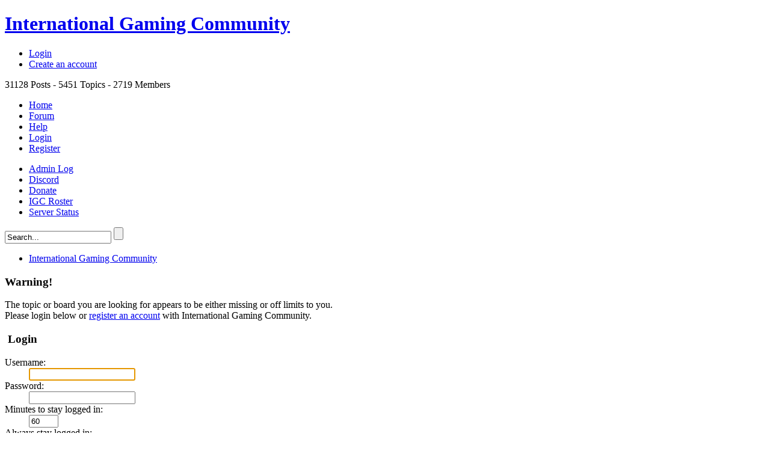

--- FILE ---
content_type: text/html; charset=UTF-8
request_url: https://forum.igcrpg.com/?PHPSESSID=u18t5lc92qi1mmto1nv8u80on6&topic=140.0
body_size: 3263
content:
<!DOCTYPE html PUBLIC "-//W3C//DTD XHTML 1.0 Transitional//EN" "http://www.w3.org/TR/xhtml1/DTD/xhtml1-transitional.dtd">
<html xmlns="http://www.w3.org/1999/xhtml">
<head>
	<link rel="stylesheet" type="text/css" href="https://forum.igcrpg.com/?PHPSESSID=u18t5lc92qi1mmto1nv8u80on6&amp;Themes/vivanto_20/css/index.css?fin20" />
	<link href="https://fonts.googleapis.com/css?family=Oxygen" rel="stylesheet" type="text/css" />
	<link rel="stylesheet" type="text/css" href="https://forum.igcrpg.com/?PHPSESSID=u18t5lc92qi1mmto1nv8u80on6&amp;Themes/default/css/webkit.css" />
	<script type="text/javascript" src="https://forum.igcrpg.com/?PHPSESSID=u18t5lc92qi1mmto1nv8u80on6&amp;Themes/default/scripts/script.js?fin20"></script>
	<script type="text/javascript" src="https://forum.igcrpg.com/?PHPSESSID=u18t5lc92qi1mmto1nv8u80on6&amp;Themes/vivanto_20/scripts/theme.js?fin20"></script>
	<!-- <script src="https://fulltheftauto.net/js/oil.js"></script> -->
	<script type="text/javascript"><!-- // --><![CDATA[
		var smf_theme_url = "https://forum.igcrpg.com/?PHPSESSID=u18t5lc92qi1mmto1nv8u80on6&amp;Themes/vivanto_20";
		var smf_default_theme_url = "https://forum.igcrpg.com/?PHPSESSID=u18t5lc92qi1mmto1nv8u80on6&amp;Themes/default";
		var smf_images_url = "https://forum.igcrpg.com/?PHPSESSID=u18t5lc92qi1mmto1nv8u80on6&amp;Themes/vivanto_20/images";
		var smf_scripturl = "https://forum.igcrpg.com/?PHPSESSID=u18t5lc92qi1mmto1nv8u80on6&amp;";
		var smf_iso_case_folding = false;
		var smf_charset = "UTF-8";
		var ajax_notification_text = "Loading...";
		var ajax_notification_cancel_text = "Cancel";
	// ]]></script>
    <meta property="og:image" content="https://forum.igcrpg.com/?PHPSESSID=u18t5lc92qi1mmto1nv8u80on6&amp;Themes/vivanto_20/images/custom/logo.png" />
    <meta itemprop="image" content="https://forum.igcrpg.com/?PHPSESSID=u18t5lc92qi1mmto1nv8u80on6&amp;Themes/vivanto_20/images/custom/logo.png" />
	<meta http-equiv="Content-Type" content="text/html; charset=UTF-8" />
	<meta name="description" content="Login" />
	<meta name="keywords" content="MTA,MTA:SA,SA,San Andreas,GTA,MP,MULTIPLAYER,IGC,RPG,IGCRPG,GTI,SAMP,SA:MP" />
	<title>Login</title><!-- Matomo -->
<script type="text/javascript">
  var _paq = _paq || [];
  _paq.push(['trackPageView']);
  _paq.push(['enableLinkTracking']);
  (function() {
    var u="//analytics.fulltimehosting.net/";
    _paq.push(['setTrackerUrl', u+'piwik.php']);
    _paq.push(['setSiteId', '2']);
    var d=document, g=d.createElement('script'), s=d.getElementsByTagName('script')[0];
    g.type='text/javascript'; g.async=true; g.defer=true; g.src=u+'piwik.js'; s.parentNode.insertBefore(g,s);
  })();
</script>
<!-- End Matomo Code -->
	<meta name="robots" content="noindex" />
	<link rel="help" href="https://forum.igcrpg.com/?PHPSESSID=u18t5lc92qi1mmto1nv8u80on6&amp;action=help" />
	<link rel="search" href="https://forum.igcrpg.com/?PHPSESSID=u18t5lc92qi1mmto1nv8u80on6&amp;action=search" />
	<link rel="contents" href="https://forum.igcrpg.com/?PHPSESSID=u18t5lc92qi1mmto1nv8u80on6&amp;" />
	<link rel="alternate" type="application/rss+xml" title="International Gaming Community - RSS" href="https://forum.igcrpg.com/?PHPSESSID=u18t5lc92qi1mmto1nv8u80on6&amp;type=rss;action=.xml" />
	<link rel="prev" href="https://forum.igcrpg.com/?PHPSESSID=u18t5lc92qi1mmto1nv8u80on6&amp;topic=140.0;prev_next=prev" />
	<link rel="next" href="https://forum.igcrpg.com/?PHPSESSID=u18t5lc92qi1mmto1nv8u80on6&amp;topic=140.0;prev_next=next" />
	<link rel="index" href="https://forum.igcrpg.com/?PHPSESSID=u18t5lc92qi1mmto1nv8u80on6&amp;board=9.0" />
	<script type="text/javascript" src="//ajax.googleapis.com/ajax/libs/jquery/1/jquery.min.js"></script>
	<script type="text/javascript">
		jQuery(document).ready(function(){
			var cookieSet = document.cookie.indexOf("eu_cookie=") != -1;
			if(!cookieSet) {
				jQuery("#cookie_button").click(function(){
					var expire = new Date();
					expire.setDate(expire.getDate() + 30);
					document.cookie = "eu_cookie=1; path=/; expires=" + expire.toUTCString();
					jQuery(".cookie_wrap").fadeOut("fast");
				});
				jQuery(".cookie_wrap").css("visibility", "visible");
			}
		});
	</script>
	<link rel="stylesheet" type="text/css" href="https://forum.igcrpg.com/?PHPSESSID=u18t5lc92qi1mmto1nv8u80on6&amp;Themes/default/css/BBCode-YouTube2.css" /><script src="https://www.google.com/recaptcha/api.js"></script>
	<link rel="stylesheet" type="text/css" id="recaptcha_css" href="https://forum.igcrpg.com/?PHPSESSID=u18t5lc92qi1mmto1nv8u80on6&amp;Themes/default/css/recaptcha.css" /><script type="text/javascript">var _qevents = _qevents || [];(function() {var elem = document.createElement("script");elem.src = (document.location.protocol == "https:" ? "https://secure" : "http://edge") + ".quantserve.com/quant.js";elem.async = true;elem.type = "text/javascript";var scpt = document.getElementsByTagName("script")[0];scpt.parentNode.insertBefore(elem, scpt);})();_qevents.push({qacct:"p-V9q3VvP2kxBtF"});</script><noscript><div style="display:none;"><img src="//pixel.quantserve.com/pixel/p-V9q3VvP2kxBtF.gif" border="0" height="1" width="1" alt="Quantcast"/></div></noscript>
</head>
<body>
	<div id="wrapper">
		<div id="header">
			<h1 id="logo">
				<a href="https://forum.igcrpg.com/?PHPSESSID=u18t5lc92qi1mmto1nv8u80on6&amp;">International Gaming Community</a>
			</h1>
			<div id="account">
				<ul>
					<li class="login-icon purple-btn"><a href="https://forum.igcrpg.com/?PHPSESSID=u18t5lc92qi1mmto1nv8u80on6&amp;action=login">Login</a></li>
					<li class="register-icon"><a href="https://forum.igcrpg.com/?PHPSESSID=u18t5lc92qi1mmto1nv8u80on6&amp;action=register">Create an account</a></li>
				</ul>
			</div>
			<div id="board-stats">
				<span>31128</span> Posts - <span>5451</span> Topics - <span>2719</span> Members
			</div>
		</div>
		<div id="toolbar">
			
		<ul id="topnav">
				<li id="button_home" class="firstlevel">
					<a class="" href="https://forum.igcrpg.com/?PHPSESSID=u18t5lc92qi1mmto1nv8u80on6&amp;">
						<span class="last ">Home</span>
					</a>
				</li>
				<li id="button_forum" class="firstlevel">
					<a class="active " href="https://forum.igcrpg.com/?PHPSESSID=u18t5lc92qi1mmto1nv8u80on6&amp;action=forum">
						<span class="">Forum</span>
					</a>
				</li>
				<li id="button_help" class="firstlevel">
					<a class="" href="https://forum.igcrpg.com/?PHPSESSID=u18t5lc92qi1mmto1nv8u80on6&amp;action=help">
						<span class="">Help</span>
					</a>
				</li>
				<li id="button_login" class="firstlevel">
					<a class="" href="https://forum.igcrpg.com/?PHPSESSID=u18t5lc92qi1mmto1nv8u80on6&amp;action=login">
						<span class="">Login</span>
					</a>
				</li>
				<li id="button_register" class="firstlevel">
					<a class="" href="https://forum.igcrpg.com/?PHPSESSID=u18t5lc92qi1mmto1nv8u80on6&amp;action=register">
						<span class="last ">Register</span>
					</a>
				</li>
			</ul>
		</div>
		<div id="userbar">
			<div id="quicknav">
				<ul>
					<li class="first"><a href="https://forum.igcrpg.com/?PHPSESSID=u18t5lc92qi1mmto1nv8u80on6&amp;index.php?page=adminlog">Admin Log</a></li>
					<li><a href="https://discord.gg/j9YftZQ">Discord</a></li>
					<li><a href="https://forum.igcrpg.com/?PHPSESSID=u18t5lc92qi1mmto1nv8u80on6&amp;topic=140.0">Donate</a></li>
					<li><a href="https://forum.igcrpg.com/?PHPSESSID=u18t5lc92qi1mmto1nv8u80on6&amp;index.php?topic=45.0">IGC Roster</a></li>
					<li><a href="http://status.igcrpg.com/">Server Status</a></li>
				</ul>
			</div>		
			<div id="search">
				<form action="https://forum.igcrpg.com/?PHPSESSID=u18t5lc92qi1mmto1nv8u80on6&amp;action=search2" method="post" accept-charset="UTF-8">
					<input class="search-input" type="text" name="search" value="Search..." onfocus="this.value = '';" onblur="if(this.value=='') this.value='Search...';" />
					<input class="search-button" type="submit" name="submit" value="" />
						<input type="hidden" name="topic" value="140" />
				</form>
			</div>
		</div>
		<div id="main-content">
	<div class="navigate_section">
		<ul>
			<li class="last">
				<a href="https://forum.igcrpg.com/?PHPSESSID=u18t5lc92qi1mmto1nv8u80on6&amp;"><span>International Gaming Community</span></a>
			</li>
		</ul>
	</div>
	<script type="text/javascript" src="https://forum.igcrpg.com/?PHPSESSID=u18t5lc92qi1mmto1nv8u80on6&amp;Themes/default/scripts/sha1.js"></script>
	<form action="https://forum.igcrpg.com/?PHPSESSID=u18t5lc92qi1mmto1nv8u80on6&amp;action=login2" method="post" accept-charset="UTF-8" name="frmLogin" id="frmLogin" onsubmit="hashLoginPassword(this, '0dd4a8bd5091dfefba86f5cc6eaf1ae3');">
		<div class="tborder login">
			<div class="cat_bar">
				<h3 class="catbg">Warning!</h3>
			</div>
			<p class="information centertext">
				The topic or board you are looking for appears to be either missing or off limits to you.<br />
				Please login below or <a href="https://forum.igcrpg.com/?PHPSESSID=u18t5lc92qi1mmto1nv8u80on6&amp;action=register">register an account</a> with International Gaming Community.
			</p>
			<div class="cat_bar">
				<h3 class="catbg">
					<img src="https://forum.igcrpg.com/?PHPSESSID=u18t5lc92qi1mmto1nv8u80on6&amp;Themes/vivanto_20/images/icons/login_sm.gif" alt="" class="icon" /> Login
				</h3>
			</div>
			<span class="upperframe"><span></span></span>
			<div class="roundframe">
				<dl>
					<dt>Username:</dt>
					<dd><input type="text" name="user" size="20" class="input_text" /></dd>
					<dt>Password:</dt>
					<dd><input type="password" name="passwrd" size="20" class="input_password" /></dd>
					<dt>Minutes to stay logged in:</dt>
					<dd><input type="text" name="cookielength" size="4" maxlength="4" value="60" class="input_text" /></dd>
					<dt>Always stay logged in:</dt>
					<dd><input type="checkbox" name="cookieneverexp" class="input_check" onclick="this.form.cookielength.disabled = this.checked;" /></dd>
				</dl>
				<p class="centertext"><input type="submit" value="Login" class="button_submit" /></p>
				<p class="centertext smalltext"><a href="https://forum.igcrpg.com/?PHPSESSID=u18t5lc92qi1mmto1nv8u80on6&amp;action=reminder">Forgot your password?</a></p><input type="hidden" name="f4855e16f" value="0dd4a8bd5091dfefba86f5cc6eaf1ae3" />
			</div>
			<span class="lowerframe"><span></span></span>
			<input type="hidden" name="hash_passwrd" value="" /><input type="hidden" name="f4855e16f" value="0dd4a8bd5091dfefba86f5cc6eaf1ae3" />
		</div>
	</form>
		<script type="text/javascript"><!-- // --><![CDATA[
			document.forms.frmLogin.user.focus();
		// ]]></script>
		</div>
		<div id="footer">
			<div class="smf-copyright">
				<span>
			<span class="smalltext" style="display: inline; visibility: visible; font-family: Verdana, Arial, sans-serif;"><a href="https://forum.igcrpg.com/?PHPSESSID=u18t5lc92qi1mmto1nv8u80on6&amp;action=credits" title="Simple Machines Forum" target="_blank" class="new_win">SMF 2.0.17</a> |
 <a href="https://www.simplemachines.org/about/smf/license.php" title="License" target="_blank" class="new_win">SMF &copy; 2019</a>, <a href="https://www.simplemachines.org" title="Simple Machines" target="_blank" class="new_win">Simple Machines</a>
			</span></span>
				<p class="loadtime smalltext">Page created in 0.007 seconds with 11 queries.</p>
			</div>
			<div class="ds-copyright">
				<span>Vivanto</span> by <a href="http://www.dzinerstudio.com" target="_blank"><span>DzinerStudio</span></a>
			</div>
			<a class="backtop" href="#"></a>
		</div>
	</div>
	<div class="cookie_wrap">
		<div class="cookie_notice" style="background: #000; background-color: rgba(0,0,0,0.80); color: #fff;">
			Cookies help us provide you a better browsing experience. By using our site, you consent to the use of cookies by us.
			<button id="cookie_button" type="button">OK</button>
			
		</div>
	</div>
<div style="text-align: center; width: 100%; font-size: x-small; margin-bottom: 5px;"><a href="https://simpleportal.net/" target="_blank" class="new_win">SimplePortal  &copy; 2008-2026, SimplePortal</a></div><script defer src="https://static.cloudflareinsights.com/beacon.min.js/vcd15cbe7772f49c399c6a5babf22c1241717689176015" integrity="sha512-ZpsOmlRQV6y907TI0dKBHq9Md29nnaEIPlkf84rnaERnq6zvWvPUqr2ft8M1aS28oN72PdrCzSjY4U6VaAw1EQ==" data-cf-beacon='{"version":"2024.11.0","token":"76d0ee9f31d243bc840af8d77f293009","r":1,"server_timing":{"name":{"cfCacheStatus":true,"cfEdge":true,"cfExtPri":true,"cfL4":true,"cfOrigin":true,"cfSpeedBrain":true},"location_startswith":null}}' crossorigin="anonymous"></script>
</body></html>

--- FILE ---
content_type: text/html; charset=UTF-8
request_url: https://forum.igcrpg.com/?PHPSESSID=u18t5lc92qi1mmto1nv8u80on6&Themes/default/scripts/script.js?fin20
body_size: 2318
content:
<!DOCTYPE html PUBLIC "-//W3C//DTD XHTML 1.0 Transitional//EN" "http://www.w3.org/TR/xhtml1/DTD/xhtml1-transitional.dtd">
<html xmlns="http://www.w3.org/1999/xhtml">
<head>
	<link rel="stylesheet" type="text/css" href="https://forum.igcrpg.com/?PHPSESSID=u18t5lc92qi1mmto1nv8u80on6&amp;Themes/vivanto_20/css/index.css?fin20" />
	<link href="https://fonts.googleapis.com/css?family=Oxygen" rel="stylesheet" type="text/css" />
	<link rel="stylesheet" type="text/css" href="https://forum.igcrpg.com/?PHPSESSID=u18t5lc92qi1mmto1nv8u80on6&amp;Themes/default/css/webkit.css" />
	<script type="text/javascript" src="https://forum.igcrpg.com/?PHPSESSID=u18t5lc92qi1mmto1nv8u80on6&amp;Themes/default/scripts/script.js?fin20"></script>
	<script type="text/javascript" src="https://forum.igcrpg.com/?PHPSESSID=u18t5lc92qi1mmto1nv8u80on6&amp;Themes/vivanto_20/scripts/theme.js?fin20"></script>
	<!-- <script src="https://fulltheftauto.net/js/oil.js"></script> -->
	<script type="text/javascript"><!-- // --><![CDATA[
		var smf_theme_url = "https://forum.igcrpg.com/?PHPSESSID=u18t5lc92qi1mmto1nv8u80on6&amp;Themes/vivanto_20";
		var smf_default_theme_url = "https://forum.igcrpg.com/?PHPSESSID=u18t5lc92qi1mmto1nv8u80on6&amp;Themes/default";
		var smf_images_url = "https://forum.igcrpg.com/?PHPSESSID=u18t5lc92qi1mmto1nv8u80on6&amp;Themes/vivanto_20/images";
		var smf_scripturl = "https://forum.igcrpg.com/?PHPSESSID=u18t5lc92qi1mmto1nv8u80on6&amp;";
		var smf_iso_case_folding = false;
		var smf_charset = "UTF-8";
		var ajax_notification_text = "Loading...";
		var ajax_notification_cancel_text = "Cancel";
	// ]]></script>
    <meta property="og:image" content="https://forum.igcrpg.com/?PHPSESSID=u18t5lc92qi1mmto1nv8u80on6&amp;Themes/vivanto_20/images/custom/logo.png" />
    <meta itemprop="image" content="https://forum.igcrpg.com/?PHPSESSID=u18t5lc92qi1mmto1nv8u80on6&amp;Themes/vivanto_20/images/custom/logo.png" />
	<meta http-equiv="Content-Type" content="text/html; charset=UTF-8" />
	<meta name="description" content="International Gaming Community" />
	<meta name="keywords" content="MTA,MTA:SA,SA,San Andreas,GTA,MP,MULTIPLAYER,IGC,RPG,IGCRPG,GTI,SAMP,SA:MP" />
	<title>International Gaming Community</title><!-- Matomo -->
<script type="text/javascript">
  var _paq = _paq || [];
  _paq.push(['trackPageView']);
  _paq.push(['enableLinkTracking']);
  (function() {
    var u="//analytics.fulltimehosting.net/";
    _paq.push(['setTrackerUrl', u+'piwik.php']);
    _paq.push(['setSiteId', '2']);
    var d=document, g=d.createElement('script'), s=d.getElementsByTagName('script')[0];
    g.type='text/javascript'; g.async=true; g.defer=true; g.src=u+'piwik.js'; s.parentNode.insertBefore(g,s);
  })();
</script>
<!-- End Matomo Code -->
	<link rel="help" href="https://forum.igcrpg.com/?PHPSESSID=u18t5lc92qi1mmto1nv8u80on6&amp;action=help" />
	<link rel="search" href="https://forum.igcrpg.com/?PHPSESSID=u18t5lc92qi1mmto1nv8u80on6&amp;action=search" />
	<link rel="contents" href="https://forum.igcrpg.com/?PHPSESSID=u18t5lc92qi1mmto1nv8u80on6&amp;" />
	<link rel="alternate" type="application/rss+xml" title="International Gaming Community - RSS" href="https://forum.igcrpg.com/?PHPSESSID=u18t5lc92qi1mmto1nv8u80on6&amp;type=rss;action=.xml" />
	<script type="text/javascript" src="//ajax.googleapis.com/ajax/libs/jquery/1/jquery.min.js"></script>
	<script type="text/javascript">
		jQuery(document).ready(function(){
			var cookieSet = document.cookie.indexOf("eu_cookie=") != -1;
			if(!cookieSet) {
				jQuery("#cookie_button").click(function(){
					var expire = new Date();
					expire.setDate(expire.getDate() + 30);
					document.cookie = "eu_cookie=1; path=/; expires=" + expire.toUTCString();
					jQuery(".cookie_wrap").fadeOut("fast");
				});
				jQuery(".cookie_wrap").css("visibility", "visible");
			}
		});
	</script>
	<link rel="stylesheet" type="text/css" href="https://forum.igcrpg.com/?PHPSESSID=u18t5lc92qi1mmto1nv8u80on6&amp;Themes/default/css/BBCode-YouTube2.css" /><script src="https://www.google.com/recaptcha/api.js"></script>
	<link rel="stylesheet" type="text/css" id="recaptcha_css" href="https://forum.igcrpg.com/?PHPSESSID=u18t5lc92qi1mmto1nv8u80on6&amp;Themes/default/css/recaptcha.css" />
	<link rel="stylesheet" type="text/css" id="portal_css" href="https://forum.igcrpg.com/?PHPSESSID=u18t5lc92qi1mmto1nv8u80on6&amp;Themes/default/css/portal.css" />
	<script type="text/javascript" src="https://forum.igcrpg.com/?PHPSESSID=u18t5lc92qi1mmto1nv8u80on6&amp;Themes/default/scripts/portal.js?237"></script>
	<script type="text/javascript"><!-- // --><![CDATA[
		var sp_images_url = "https://forum.igcrpg.com/?PHPSESSID=u18t5lc92qi1mmto1nv8u80on6&amp;Themes/vivanto_20/images/sp";
		var sp_script_url = "https://forum.igcrpg.com/?PHPSESSID=u18t5lc92qi1mmto1nv8u80on6&amp;";
		function sp_collapseBlock(id)
		{
			mode = document.getElementById("sp_block_" + id).style.display == "" ? 0 : 1;
			document.cookie = "sp_block_" + id + "=" + (mode ? 0 : 1);
			document.getElementById("sp_collapse_" + id).src = smf_images_url + (mode ? "/collapse.gif" : "/expand.gif");
			document.getElementById("sp_block_" + id).style.display = mode ? "" : "none";
		}
		function sp_collapseSide(id)
		{
			var sp_sides = new Array();
			sp_sides[1] = "sp_left";
			sp_sides[4] = "sp_right";
			mode = document.getElementById(sp_sides[id]).style.display == "" ? 0 : 1;
			document.cookie = sp_sides[id] + "=" + (mode ? 0 : 1);
			document.getElementById("sp_collapse_side" + id).src = sp_images_url + (mode ? "/collapse.png" : "/expand.png");
			document.getElementById(sp_sides[id]).style.display = mode ? "" : "none";
		}
		window.addEventListener("load", sp_image_resize, false);
	// ]]></script><script type="text/javascript">var _qevents = _qevents || [];(function() {var elem = document.createElement("script");elem.src = (document.location.protocol == "https:" ? "https://secure" : "http://edge") + ".quantserve.com/quant.js";elem.async = true;elem.type = "text/javascript";var scpt = document.getElementsByTagName("script")[0];scpt.parentNode.insertBefore(elem, scpt);})();_qevents.push({qacct:"p-V9q3VvP2kxBtF"});</script><noscript><div style="display:none;"><img src="//pixel.quantserve.com/pixel/p-V9q3VvP2kxBtF.gif" border="0" height="1" width="1" alt="Quantcast"/></div></noscript>
</head>
<body>
	<div id="wrapper">
		<div id="header">
			<h1 id="logo">
				<a href="https://forum.igcrpg.com/?PHPSESSID=u18t5lc92qi1mmto1nv8u80on6&amp;">International Gaming Community</a>
			</h1>
			<div id="account">
				<ul>
					<li class="login-icon purple-btn"><a href="https://forum.igcrpg.com/?PHPSESSID=u18t5lc92qi1mmto1nv8u80on6&amp;action=login">Login</a></li>
					<li class="register-icon"><a href="https://forum.igcrpg.com/?PHPSESSID=u18t5lc92qi1mmto1nv8u80on6&amp;action=register">Create an account</a></li>
				</ul>
			</div>
			<div id="board-stats">
				<span>31128</span> Posts - <span>5451</span> Topics - <span>2719</span> Members
			</div>
		</div>
		<div id="toolbar">
			
		<ul id="topnav">
				<li id="button_home" class="firstlevel">
					<a class="active " href="https://forum.igcrpg.com/?PHPSESSID=u18t5lc92qi1mmto1nv8u80on6&amp;">
						<span class="last ">Home</span>
					</a>
				</li>
				<li id="button_forum" class="firstlevel">
					<a class="" href="https://forum.igcrpg.com/?PHPSESSID=u18t5lc92qi1mmto1nv8u80on6&amp;action=forum">
						<span class="">Forum</span>
					</a>
				</li>
				<li id="button_help" class="firstlevel">
					<a class="" href="https://forum.igcrpg.com/?PHPSESSID=u18t5lc92qi1mmto1nv8u80on6&amp;action=help">
						<span class="">Help</span>
					</a>
				</li>
				<li id="button_login" class="firstlevel">
					<a class="" href="https://forum.igcrpg.com/?PHPSESSID=u18t5lc92qi1mmto1nv8u80on6&amp;action=login">
						<span class="">Login</span>
					</a>
				</li>
				<li id="button_register" class="firstlevel">
					<a class="" href="https://forum.igcrpg.com/?PHPSESSID=u18t5lc92qi1mmto1nv8u80on6&amp;action=register">
						<span class="last ">Register</span>
					</a>
				</li>
			</ul>
		</div>
		<div id="userbar">
			<div id="quicknav">
				<ul>
					<li class="first"><a href="https://forum.igcrpg.com/?PHPSESSID=u18t5lc92qi1mmto1nv8u80on6&amp;index.php?page=adminlog">Admin Log</a></li>
					<li><a href="https://discord.gg/j9YftZQ">Discord</a></li>
					<li><a href="https://forum.igcrpg.com/?PHPSESSID=u18t5lc92qi1mmto1nv8u80on6&amp;topic=140.0">Donate</a></li>
					<li><a href="https://forum.igcrpg.com/?PHPSESSID=u18t5lc92qi1mmto1nv8u80on6&amp;index.php?topic=45.0">IGC Roster</a></li>
					<li><a href="http://status.igcrpg.com/">Server Status</a></li>
				</ul>
			</div>		
			<div id="search">
				<form action="https://forum.igcrpg.com/?PHPSESSID=u18t5lc92qi1mmto1nv8u80on6&amp;action=search2" method="post" accept-charset="UTF-8">
					<input class="search-input" type="text" name="search" value="Search..." onfocus="this.value = '';" onblur="if(this.value=='') this.value='Search...';" />
					<input class="search-button" type="submit" name="submit" value="" />
				</form>
			</div>
		</div>
		<div id="main-content">
	<div class="navigate_section">
		<ul>
			<li class="last">
				<a href="https://forum.igcrpg.com/?PHPSESSID=u18t5lc92qi1mmto1nv8u80on6&amp;action=forum"><span>International Gaming Community</span></a>
			</li>
		</ul>
	</div>
	<table id="sp_main">
		<tr>
			<td id="sp_center">
			</td>
		</tr>
	</table>
		</div>
		<div id="footer">
			<div class="smf-copyright">
				<span>
			<span class="smalltext" style="display: inline; visibility: visible; font-family: Verdana, Arial, sans-serif;"><a href="https://forum.igcrpg.com/?PHPSESSID=u18t5lc92qi1mmto1nv8u80on6&amp;action=credits" title="Simple Machines Forum" target="_blank" class="new_win">SMF 2.0.17</a> |
 <a href="https://www.simplemachines.org/about/smf/license.php" title="License" target="_blank" class="new_win">SMF &copy; 2019</a>, <a href="https://www.simplemachines.org" title="Simple Machines" target="_blank" class="new_win">Simple Machines</a>
			</span></span>
				<p class="loadtime smalltext">Page created in 0.009 seconds with 8 queries.</p>
			</div>
			<div class="ds-copyright">
				<span>Vivanto</span> by <a href="http://www.dzinerstudio.com" target="_blank"><span>DzinerStudio</span></a>
			</div>
			<a class="backtop" href="#"></a>
		</div>
	</div>
	<div class="cookie_wrap">
		<div class="cookie_notice" style="background: #000; background-color: rgba(0,0,0,0.80); color: #fff;">
			Cookies help us provide you a better browsing experience. By using our site, you consent to the use of cookies by us.
			<button id="cookie_button" type="button">OK</button>
			
		</div>
	</div>
<div style="text-align: center; width: 100%; font-size: x-small; margin-bottom: 5px;"><a href="https://simpleportal.net/" target="_blank" class="new_win">SimplePortal 2.3.7 &copy; 2008-2026, SimplePortal</a></div></body></html>

--- FILE ---
content_type: text/html; charset=UTF-8
request_url: https://forum.igcrpg.com/?PHPSESSID=u18t5lc92qi1mmto1nv8u80on6&Themes/vivanto_20/scripts/theme.js?fin20
body_size: 2318
content:
<!DOCTYPE html PUBLIC "-//W3C//DTD XHTML 1.0 Transitional//EN" "http://www.w3.org/TR/xhtml1/DTD/xhtml1-transitional.dtd">
<html xmlns="http://www.w3.org/1999/xhtml">
<head>
	<link rel="stylesheet" type="text/css" href="https://forum.igcrpg.com/?PHPSESSID=u18t5lc92qi1mmto1nv8u80on6&amp;Themes/vivanto_20/css/index.css?fin20" />
	<link href="https://fonts.googleapis.com/css?family=Oxygen" rel="stylesheet" type="text/css" />
	<link rel="stylesheet" type="text/css" href="https://forum.igcrpg.com/?PHPSESSID=u18t5lc92qi1mmto1nv8u80on6&amp;Themes/default/css/webkit.css" />
	<script type="text/javascript" src="https://forum.igcrpg.com/?PHPSESSID=u18t5lc92qi1mmto1nv8u80on6&amp;Themes/default/scripts/script.js?fin20"></script>
	<script type="text/javascript" src="https://forum.igcrpg.com/?PHPSESSID=u18t5lc92qi1mmto1nv8u80on6&amp;Themes/vivanto_20/scripts/theme.js?fin20"></script>
	<!-- <script src="https://fulltheftauto.net/js/oil.js"></script> -->
	<script type="text/javascript"><!-- // --><![CDATA[
		var smf_theme_url = "https://forum.igcrpg.com/?PHPSESSID=u18t5lc92qi1mmto1nv8u80on6&amp;Themes/vivanto_20";
		var smf_default_theme_url = "https://forum.igcrpg.com/?PHPSESSID=u18t5lc92qi1mmto1nv8u80on6&amp;Themes/default";
		var smf_images_url = "https://forum.igcrpg.com/?PHPSESSID=u18t5lc92qi1mmto1nv8u80on6&amp;Themes/vivanto_20/images";
		var smf_scripturl = "https://forum.igcrpg.com/?PHPSESSID=u18t5lc92qi1mmto1nv8u80on6&amp;";
		var smf_iso_case_folding = false;
		var smf_charset = "UTF-8";
		var ajax_notification_text = "Loading...";
		var ajax_notification_cancel_text = "Cancel";
	// ]]></script>
    <meta property="og:image" content="https://forum.igcrpg.com/?PHPSESSID=u18t5lc92qi1mmto1nv8u80on6&amp;Themes/vivanto_20/images/custom/logo.png" />
    <meta itemprop="image" content="https://forum.igcrpg.com/?PHPSESSID=u18t5lc92qi1mmto1nv8u80on6&amp;Themes/vivanto_20/images/custom/logo.png" />
	<meta http-equiv="Content-Type" content="text/html; charset=UTF-8" />
	<meta name="description" content="International Gaming Community" />
	<meta name="keywords" content="MTA,MTA:SA,SA,San Andreas,GTA,MP,MULTIPLAYER,IGC,RPG,IGCRPG,GTI,SAMP,SA:MP" />
	<title>International Gaming Community</title><!-- Matomo -->
<script type="text/javascript">
  var _paq = _paq || [];
  _paq.push(['trackPageView']);
  _paq.push(['enableLinkTracking']);
  (function() {
    var u="//analytics.fulltimehosting.net/";
    _paq.push(['setTrackerUrl', u+'piwik.php']);
    _paq.push(['setSiteId', '2']);
    var d=document, g=d.createElement('script'), s=d.getElementsByTagName('script')[0];
    g.type='text/javascript'; g.async=true; g.defer=true; g.src=u+'piwik.js'; s.parentNode.insertBefore(g,s);
  })();
</script>
<!-- End Matomo Code -->
	<link rel="help" href="https://forum.igcrpg.com/?PHPSESSID=u18t5lc92qi1mmto1nv8u80on6&amp;action=help" />
	<link rel="search" href="https://forum.igcrpg.com/?PHPSESSID=u18t5lc92qi1mmto1nv8u80on6&amp;action=search" />
	<link rel="contents" href="https://forum.igcrpg.com/?PHPSESSID=u18t5lc92qi1mmto1nv8u80on6&amp;" />
	<link rel="alternate" type="application/rss+xml" title="International Gaming Community - RSS" href="https://forum.igcrpg.com/?PHPSESSID=u18t5lc92qi1mmto1nv8u80on6&amp;type=rss;action=.xml" />
	<script type="text/javascript" src="//ajax.googleapis.com/ajax/libs/jquery/1/jquery.min.js"></script>
	<script type="text/javascript">
		jQuery(document).ready(function(){
			var cookieSet = document.cookie.indexOf("eu_cookie=") != -1;
			if(!cookieSet) {
				jQuery("#cookie_button").click(function(){
					var expire = new Date();
					expire.setDate(expire.getDate() + 30);
					document.cookie = "eu_cookie=1; path=/; expires=" + expire.toUTCString();
					jQuery(".cookie_wrap").fadeOut("fast");
				});
				jQuery(".cookie_wrap").css("visibility", "visible");
			}
		});
	</script>
	<link rel="stylesheet" type="text/css" href="https://forum.igcrpg.com/?PHPSESSID=u18t5lc92qi1mmto1nv8u80on6&amp;Themes/default/css/BBCode-YouTube2.css" /><script src="https://www.google.com/recaptcha/api.js"></script>
	<link rel="stylesheet" type="text/css" id="recaptcha_css" href="https://forum.igcrpg.com/?PHPSESSID=u18t5lc92qi1mmto1nv8u80on6&amp;Themes/default/css/recaptcha.css" />
	<link rel="stylesheet" type="text/css" id="portal_css" href="https://forum.igcrpg.com/?PHPSESSID=u18t5lc92qi1mmto1nv8u80on6&amp;Themes/default/css/portal.css" />
	<script type="text/javascript" src="https://forum.igcrpg.com/?PHPSESSID=u18t5lc92qi1mmto1nv8u80on6&amp;Themes/default/scripts/portal.js?237"></script>
	<script type="text/javascript"><!-- // --><![CDATA[
		var sp_images_url = "https://forum.igcrpg.com/?PHPSESSID=u18t5lc92qi1mmto1nv8u80on6&amp;Themes/vivanto_20/images/sp";
		var sp_script_url = "https://forum.igcrpg.com/?PHPSESSID=u18t5lc92qi1mmto1nv8u80on6&amp;";
		function sp_collapseBlock(id)
		{
			mode = document.getElementById("sp_block_" + id).style.display == "" ? 0 : 1;
			document.cookie = "sp_block_" + id + "=" + (mode ? 0 : 1);
			document.getElementById("sp_collapse_" + id).src = smf_images_url + (mode ? "/collapse.gif" : "/expand.gif");
			document.getElementById("sp_block_" + id).style.display = mode ? "" : "none";
		}
		function sp_collapseSide(id)
		{
			var sp_sides = new Array();
			sp_sides[1] = "sp_left";
			sp_sides[4] = "sp_right";
			mode = document.getElementById(sp_sides[id]).style.display == "" ? 0 : 1;
			document.cookie = sp_sides[id] + "=" + (mode ? 0 : 1);
			document.getElementById("sp_collapse_side" + id).src = sp_images_url + (mode ? "/collapse.png" : "/expand.png");
			document.getElementById(sp_sides[id]).style.display = mode ? "" : "none";
		}
		window.addEventListener("load", sp_image_resize, false);
	// ]]></script><script type="text/javascript">var _qevents = _qevents || [];(function() {var elem = document.createElement("script");elem.src = (document.location.protocol == "https:" ? "https://secure" : "http://edge") + ".quantserve.com/quant.js";elem.async = true;elem.type = "text/javascript";var scpt = document.getElementsByTagName("script")[0];scpt.parentNode.insertBefore(elem, scpt);})();_qevents.push({qacct:"p-V9q3VvP2kxBtF"});</script><noscript><div style="display:none;"><img src="//pixel.quantserve.com/pixel/p-V9q3VvP2kxBtF.gif" border="0" height="1" width="1" alt="Quantcast"/></div></noscript>
</head>
<body>
	<div id="wrapper">
		<div id="header">
			<h1 id="logo">
				<a href="https://forum.igcrpg.com/?PHPSESSID=u18t5lc92qi1mmto1nv8u80on6&amp;">International Gaming Community</a>
			</h1>
			<div id="account">
				<ul>
					<li class="login-icon purple-btn"><a href="https://forum.igcrpg.com/?PHPSESSID=u18t5lc92qi1mmto1nv8u80on6&amp;action=login">Login</a></li>
					<li class="register-icon"><a href="https://forum.igcrpg.com/?PHPSESSID=u18t5lc92qi1mmto1nv8u80on6&amp;action=register">Create an account</a></li>
				</ul>
			</div>
			<div id="board-stats">
				<span>31128</span> Posts - <span>5451</span> Topics - <span>2719</span> Members
			</div>
		</div>
		<div id="toolbar">
			
		<ul id="topnav">
				<li id="button_home" class="firstlevel">
					<a class="active " href="https://forum.igcrpg.com/?PHPSESSID=u18t5lc92qi1mmto1nv8u80on6&amp;">
						<span class="last ">Home</span>
					</a>
				</li>
				<li id="button_forum" class="firstlevel">
					<a class="" href="https://forum.igcrpg.com/?PHPSESSID=u18t5lc92qi1mmto1nv8u80on6&amp;action=forum">
						<span class="">Forum</span>
					</a>
				</li>
				<li id="button_help" class="firstlevel">
					<a class="" href="https://forum.igcrpg.com/?PHPSESSID=u18t5lc92qi1mmto1nv8u80on6&amp;action=help">
						<span class="">Help</span>
					</a>
				</li>
				<li id="button_login" class="firstlevel">
					<a class="" href="https://forum.igcrpg.com/?PHPSESSID=u18t5lc92qi1mmto1nv8u80on6&amp;action=login">
						<span class="">Login</span>
					</a>
				</li>
				<li id="button_register" class="firstlevel">
					<a class="" href="https://forum.igcrpg.com/?PHPSESSID=u18t5lc92qi1mmto1nv8u80on6&amp;action=register">
						<span class="last ">Register</span>
					</a>
				</li>
			</ul>
		</div>
		<div id="userbar">
			<div id="quicknav">
				<ul>
					<li class="first"><a href="https://forum.igcrpg.com/?PHPSESSID=u18t5lc92qi1mmto1nv8u80on6&amp;index.php?page=adminlog">Admin Log</a></li>
					<li><a href="https://discord.gg/j9YftZQ">Discord</a></li>
					<li><a href="https://forum.igcrpg.com/?PHPSESSID=u18t5lc92qi1mmto1nv8u80on6&amp;topic=140.0">Donate</a></li>
					<li><a href="https://forum.igcrpg.com/?PHPSESSID=u18t5lc92qi1mmto1nv8u80on6&amp;index.php?topic=45.0">IGC Roster</a></li>
					<li><a href="http://status.igcrpg.com/">Server Status</a></li>
				</ul>
			</div>		
			<div id="search">
				<form action="https://forum.igcrpg.com/?PHPSESSID=u18t5lc92qi1mmto1nv8u80on6&amp;action=search2" method="post" accept-charset="UTF-8">
					<input class="search-input" type="text" name="search" value="Search..." onfocus="this.value = '';" onblur="if(this.value=='') this.value='Search...';" />
					<input class="search-button" type="submit" name="submit" value="" />
				</form>
			</div>
		</div>
		<div id="main-content">
	<div class="navigate_section">
		<ul>
			<li class="last">
				<a href="https://forum.igcrpg.com/?PHPSESSID=u18t5lc92qi1mmto1nv8u80on6&amp;action=forum"><span>International Gaming Community</span></a>
			</li>
		</ul>
	</div>
	<table id="sp_main">
		<tr>
			<td id="sp_center">
			</td>
		</tr>
	</table>
		</div>
		<div id="footer">
			<div class="smf-copyright">
				<span>
			<span class="smalltext" style="display: inline; visibility: visible; font-family: Verdana, Arial, sans-serif;"><a href="https://forum.igcrpg.com/?PHPSESSID=u18t5lc92qi1mmto1nv8u80on6&amp;action=credits" title="Simple Machines Forum" target="_blank" class="new_win">SMF 2.0.17</a> |
 <a href="https://www.simplemachines.org/about/smf/license.php" title="License" target="_blank" class="new_win">SMF &copy; 2019</a>, <a href="https://www.simplemachines.org" title="Simple Machines" target="_blank" class="new_win">Simple Machines</a>
			</span></span>
				<p class="loadtime smalltext">Page created in 0.007 seconds with 8 queries.</p>
			</div>
			<div class="ds-copyright">
				<span>Vivanto</span> by <a href="http://www.dzinerstudio.com" target="_blank"><span>DzinerStudio</span></a>
			</div>
			<a class="backtop" href="#"></a>
		</div>
	</div>
	<div class="cookie_wrap">
		<div class="cookie_notice" style="background: #000; background-color: rgba(0,0,0,0.80); color: #fff;">
			Cookies help us provide you a better browsing experience. By using our site, you consent to the use of cookies by us.
			<button id="cookie_button" type="button">OK</button>
			
		</div>
	</div>
<div style="text-align: center; width: 100%; font-size: x-small; margin-bottom: 5px;"><a href="https://simpleportal.net/" target="_blank" class="new_win">SimplePortal 2.3.7 &copy; 2008-2026, SimplePortal</a></div></body></html>

--- FILE ---
content_type: text/html; charset=UTF-8
request_url: https://forum.igcrpg.com/?PHPSESSID=u18t5lc92qi1mmto1nv8u80on6&Themes/default/scripts/sha1.js
body_size: 2315
content:
<!DOCTYPE html PUBLIC "-//W3C//DTD XHTML 1.0 Transitional//EN" "http://www.w3.org/TR/xhtml1/DTD/xhtml1-transitional.dtd">
<html xmlns="http://www.w3.org/1999/xhtml">
<head>
	<link rel="stylesheet" type="text/css" href="https://forum.igcrpg.com/?PHPSESSID=u18t5lc92qi1mmto1nv8u80on6&amp;Themes/vivanto_20/css/index.css?fin20" />
	<link href="https://fonts.googleapis.com/css?family=Oxygen" rel="stylesheet" type="text/css" />
	<link rel="stylesheet" type="text/css" href="https://forum.igcrpg.com/?PHPSESSID=u18t5lc92qi1mmto1nv8u80on6&amp;Themes/default/css/webkit.css" />
	<script type="text/javascript" src="https://forum.igcrpg.com/?PHPSESSID=u18t5lc92qi1mmto1nv8u80on6&amp;Themes/default/scripts/script.js?fin20"></script>
	<script type="text/javascript" src="https://forum.igcrpg.com/?PHPSESSID=u18t5lc92qi1mmto1nv8u80on6&amp;Themes/vivanto_20/scripts/theme.js?fin20"></script>
	<!-- <script src="https://fulltheftauto.net/js/oil.js"></script> -->
	<script type="text/javascript"><!-- // --><![CDATA[
		var smf_theme_url = "https://forum.igcrpg.com/?PHPSESSID=u18t5lc92qi1mmto1nv8u80on6&amp;Themes/vivanto_20";
		var smf_default_theme_url = "https://forum.igcrpg.com/?PHPSESSID=u18t5lc92qi1mmto1nv8u80on6&amp;Themes/default";
		var smf_images_url = "https://forum.igcrpg.com/?PHPSESSID=u18t5lc92qi1mmto1nv8u80on6&amp;Themes/vivanto_20/images";
		var smf_scripturl = "https://forum.igcrpg.com/?PHPSESSID=u18t5lc92qi1mmto1nv8u80on6&amp;";
		var smf_iso_case_folding = false;
		var smf_charset = "UTF-8";
		var ajax_notification_text = "Loading...";
		var ajax_notification_cancel_text = "Cancel";
	// ]]></script>
    <meta property="og:image" content="https://forum.igcrpg.com/?PHPSESSID=u18t5lc92qi1mmto1nv8u80on6&amp;Themes/vivanto_20/images/custom/logo.png" />
    <meta itemprop="image" content="https://forum.igcrpg.com/?PHPSESSID=u18t5lc92qi1mmto1nv8u80on6&amp;Themes/vivanto_20/images/custom/logo.png" />
	<meta http-equiv="Content-Type" content="text/html; charset=UTF-8" />
	<meta name="description" content="International Gaming Community" />
	<meta name="keywords" content="MTA,MTA:SA,SA,San Andreas,GTA,MP,MULTIPLAYER,IGC,RPG,IGCRPG,GTI,SAMP,SA:MP" />
	<title>International Gaming Community</title><!-- Matomo -->
<script type="text/javascript">
  var _paq = _paq || [];
  _paq.push(['trackPageView']);
  _paq.push(['enableLinkTracking']);
  (function() {
    var u="//analytics.fulltimehosting.net/";
    _paq.push(['setTrackerUrl', u+'piwik.php']);
    _paq.push(['setSiteId', '2']);
    var d=document, g=d.createElement('script'), s=d.getElementsByTagName('script')[0];
    g.type='text/javascript'; g.async=true; g.defer=true; g.src=u+'piwik.js'; s.parentNode.insertBefore(g,s);
  })();
</script>
<!-- End Matomo Code -->
	<link rel="help" href="https://forum.igcrpg.com/?PHPSESSID=u18t5lc92qi1mmto1nv8u80on6&amp;action=help" />
	<link rel="search" href="https://forum.igcrpg.com/?PHPSESSID=u18t5lc92qi1mmto1nv8u80on6&amp;action=search" />
	<link rel="contents" href="https://forum.igcrpg.com/?PHPSESSID=u18t5lc92qi1mmto1nv8u80on6&amp;" />
	<link rel="alternate" type="application/rss+xml" title="International Gaming Community - RSS" href="https://forum.igcrpg.com/?PHPSESSID=u18t5lc92qi1mmto1nv8u80on6&amp;type=rss;action=.xml" />
	<script type="text/javascript" src="//ajax.googleapis.com/ajax/libs/jquery/1/jquery.min.js"></script>
	<script type="text/javascript">
		jQuery(document).ready(function(){
			var cookieSet = document.cookie.indexOf("eu_cookie=") != -1;
			if(!cookieSet) {
				jQuery("#cookie_button").click(function(){
					var expire = new Date();
					expire.setDate(expire.getDate() + 30);
					document.cookie = "eu_cookie=1; path=/; expires=" + expire.toUTCString();
					jQuery(".cookie_wrap").fadeOut("fast");
				});
				jQuery(".cookie_wrap").css("visibility", "visible");
			}
		});
	</script>
	<link rel="stylesheet" type="text/css" href="https://forum.igcrpg.com/?PHPSESSID=u18t5lc92qi1mmto1nv8u80on6&amp;Themes/default/css/BBCode-YouTube2.css" /><script src="https://www.google.com/recaptcha/api.js"></script>
	<link rel="stylesheet" type="text/css" id="recaptcha_css" href="https://forum.igcrpg.com/?PHPSESSID=u18t5lc92qi1mmto1nv8u80on6&amp;Themes/default/css/recaptcha.css" />
	<link rel="stylesheet" type="text/css" id="portal_css" href="https://forum.igcrpg.com/?PHPSESSID=u18t5lc92qi1mmto1nv8u80on6&amp;Themes/default/css/portal.css" />
	<script type="text/javascript" src="https://forum.igcrpg.com/?PHPSESSID=u18t5lc92qi1mmto1nv8u80on6&amp;Themes/default/scripts/portal.js?237"></script>
	<script type="text/javascript"><!-- // --><![CDATA[
		var sp_images_url = "https://forum.igcrpg.com/?PHPSESSID=u18t5lc92qi1mmto1nv8u80on6&amp;Themes/vivanto_20/images/sp";
		var sp_script_url = "https://forum.igcrpg.com/?PHPSESSID=u18t5lc92qi1mmto1nv8u80on6&amp;";
		function sp_collapseBlock(id)
		{
			mode = document.getElementById("sp_block_" + id).style.display == "" ? 0 : 1;
			document.cookie = "sp_block_" + id + "=" + (mode ? 0 : 1);
			document.getElementById("sp_collapse_" + id).src = smf_images_url + (mode ? "/collapse.gif" : "/expand.gif");
			document.getElementById("sp_block_" + id).style.display = mode ? "" : "none";
		}
		function sp_collapseSide(id)
		{
			var sp_sides = new Array();
			sp_sides[1] = "sp_left";
			sp_sides[4] = "sp_right";
			mode = document.getElementById(sp_sides[id]).style.display == "" ? 0 : 1;
			document.cookie = sp_sides[id] + "=" + (mode ? 0 : 1);
			document.getElementById("sp_collapse_side" + id).src = sp_images_url + (mode ? "/collapse.png" : "/expand.png");
			document.getElementById(sp_sides[id]).style.display = mode ? "" : "none";
		}
		window.addEventListener("load", sp_image_resize, false);
	// ]]></script><script type="text/javascript">var _qevents = _qevents || [];(function() {var elem = document.createElement("script");elem.src = (document.location.protocol == "https:" ? "https://secure" : "http://edge") + ".quantserve.com/quant.js";elem.async = true;elem.type = "text/javascript";var scpt = document.getElementsByTagName("script")[0];scpt.parentNode.insertBefore(elem, scpt);})();_qevents.push({qacct:"p-V9q3VvP2kxBtF"});</script><noscript><div style="display:none;"><img src="//pixel.quantserve.com/pixel/p-V9q3VvP2kxBtF.gif" border="0" height="1" width="1" alt="Quantcast"/></div></noscript>
</head>
<body>
	<div id="wrapper">
		<div id="header">
			<h1 id="logo">
				<a href="https://forum.igcrpg.com/?PHPSESSID=u18t5lc92qi1mmto1nv8u80on6&amp;">International Gaming Community</a>
			</h1>
			<div id="account">
				<ul>
					<li class="login-icon purple-btn"><a href="https://forum.igcrpg.com/?PHPSESSID=u18t5lc92qi1mmto1nv8u80on6&amp;action=login">Login</a></li>
					<li class="register-icon"><a href="https://forum.igcrpg.com/?PHPSESSID=u18t5lc92qi1mmto1nv8u80on6&amp;action=register">Create an account</a></li>
				</ul>
			</div>
			<div id="board-stats">
				<span>31128</span> Posts - <span>5451</span> Topics - <span>2719</span> Members
			</div>
		</div>
		<div id="toolbar">
			
		<ul id="topnav">
				<li id="button_home" class="firstlevel">
					<a class="active " href="https://forum.igcrpg.com/?PHPSESSID=u18t5lc92qi1mmto1nv8u80on6&amp;">
						<span class="last ">Home</span>
					</a>
				</li>
				<li id="button_forum" class="firstlevel">
					<a class="" href="https://forum.igcrpg.com/?PHPSESSID=u18t5lc92qi1mmto1nv8u80on6&amp;action=forum">
						<span class="">Forum</span>
					</a>
				</li>
				<li id="button_help" class="firstlevel">
					<a class="" href="https://forum.igcrpg.com/?PHPSESSID=u18t5lc92qi1mmto1nv8u80on6&amp;action=help">
						<span class="">Help</span>
					</a>
				</li>
				<li id="button_login" class="firstlevel">
					<a class="" href="https://forum.igcrpg.com/?PHPSESSID=u18t5lc92qi1mmto1nv8u80on6&amp;action=login">
						<span class="">Login</span>
					</a>
				</li>
				<li id="button_register" class="firstlevel">
					<a class="" href="https://forum.igcrpg.com/?PHPSESSID=u18t5lc92qi1mmto1nv8u80on6&amp;action=register">
						<span class="last ">Register</span>
					</a>
				</li>
			</ul>
		</div>
		<div id="userbar">
			<div id="quicknav">
				<ul>
					<li class="first"><a href="https://forum.igcrpg.com/?PHPSESSID=u18t5lc92qi1mmto1nv8u80on6&amp;index.php?page=adminlog">Admin Log</a></li>
					<li><a href="https://discord.gg/j9YftZQ">Discord</a></li>
					<li><a href="https://forum.igcrpg.com/?PHPSESSID=u18t5lc92qi1mmto1nv8u80on6&amp;topic=140.0">Donate</a></li>
					<li><a href="https://forum.igcrpg.com/?PHPSESSID=u18t5lc92qi1mmto1nv8u80on6&amp;index.php?topic=45.0">IGC Roster</a></li>
					<li><a href="http://status.igcrpg.com/">Server Status</a></li>
				</ul>
			</div>		
			<div id="search">
				<form action="https://forum.igcrpg.com/?PHPSESSID=u18t5lc92qi1mmto1nv8u80on6&amp;action=search2" method="post" accept-charset="UTF-8">
					<input class="search-input" type="text" name="search" value="Search..." onfocus="this.value = '';" onblur="if(this.value=='') this.value='Search...';" />
					<input class="search-button" type="submit" name="submit" value="" />
				</form>
			</div>
		</div>
		<div id="main-content">
	<div class="navigate_section">
		<ul>
			<li class="last">
				<a href="https://forum.igcrpg.com/?PHPSESSID=u18t5lc92qi1mmto1nv8u80on6&amp;action=forum"><span>International Gaming Community</span></a>
			</li>
		</ul>
	</div>
	<table id="sp_main">
		<tr>
			<td id="sp_center">
			</td>
		</tr>
	</table>
		</div>
		<div id="footer">
			<div class="smf-copyright">
				<span>
			<span class="smalltext" style="display: inline; visibility: visible; font-family: Verdana, Arial, sans-serif;"><a href="https://forum.igcrpg.com/?PHPSESSID=u18t5lc92qi1mmto1nv8u80on6&amp;action=credits" title="Simple Machines Forum" target="_blank" class="new_win">SMF 2.0.17</a> |
 <a href="https://www.simplemachines.org/about/smf/license.php" title="License" target="_blank" class="new_win">SMF &copy; 2019</a>, <a href="https://www.simplemachines.org" title="Simple Machines" target="_blank" class="new_win">Simple Machines</a>
			</span></span>
				<p class="loadtime smalltext">Page created in 0.009 seconds with 8 queries.</p>
			</div>
			<div class="ds-copyright">
				<span>Vivanto</span> by <a href="http://www.dzinerstudio.com" target="_blank"><span>DzinerStudio</span></a>
			</div>
			<a class="backtop" href="#"></a>
		</div>
	</div>
	<div class="cookie_wrap">
		<div class="cookie_notice" style="background: #000; background-color: rgba(0,0,0,0.80); color: #fff;">
			Cookies help us provide you a better browsing experience. By using our site, you consent to the use of cookies by us.
			<button id="cookie_button" type="button">OK</button>
			
		</div>
	</div>
<div style="text-align: center; width: 100%; font-size: x-small; margin-bottom: 5px;"><a href="https://simpleportal.net/" target="_blank" class="new_win">SimplePortal 2.3.7 &copy; 2008-2026, SimplePortal</a></div></body></html>